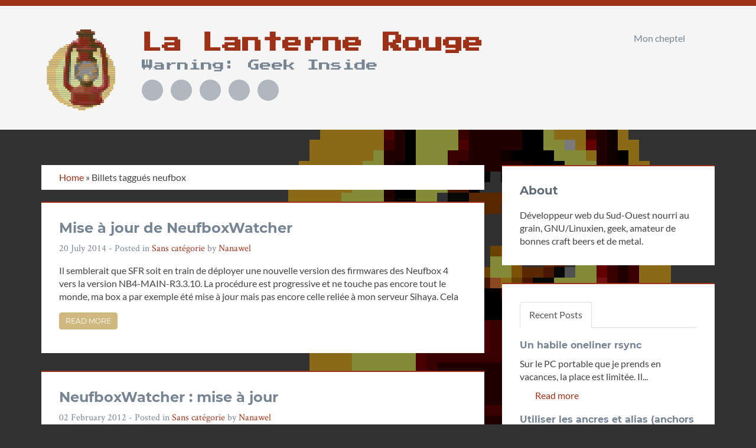

--- FILE ---
content_type: text/html; charset=utf-8
request_url: https://lanterne-rouge.info/tag/neufbox
body_size: 5664
content:
<!DOCTYPE html>
<!--[if IE 8]> <html lang="fr-FR" class="ie8"> <![endif]-->
<!--[if IE 9]> <html lang="fr-FR" class="ie9"> <![endif]-->
<!--[if !IE]><!--> <html lang="fr-FR"> <!--<![endif]-->
<head>
    <meta charset="utf-8" />
<meta http-equiv="X-UA-Compatible" content="IE=edge" />
<meta name="viewport" content="width=device-width, initial-scale=1" />
<meta name="generator" content="HTMLy v3.1.0" />
<link rel="icon" type="image/png" href="favicon.png" />
<link rel="sitemap" href="https://lanterne-rouge.info/sitemap.xml" />
<link rel="alternate" type="application/rss+xml" title="La Lanterne Rouge Feed" href="https://lanterne-rouge.info/feed/rss" />
    <title>neufbox - La Lanterne Rouge</title>
    <meta name="description" content="Tous les billets taggués neufbox par La Lanterne Rouge"/>
    <link rel="canonical" href="https://lanterne-rouge.info/tag/neufbox" />
    <!-- Custom Fonts (locally hosted) -->
    <link rel="stylesheet" href="/themes/blog.lanterne-rouge/css/fonts.lanterne-rouge.css">

    <!-- Global CSS -->
    <link rel="stylesheet" href="/themes/blog.lanterne-rouge/css/bootstrap.min.css">
    <!-- Plugins CSS -->
    <link rel="stylesheet" href="/themes/blog.lanterne-rouge/fontawesome/css/fontawesome.min.css">
    <link rel="stylesheet" href="/themes/blog.lanterne-rouge/fontawesome/css/brands.min.css">
    <link rel="stylesheet" href="/themes/blog.lanterne-rouge/fontawesome/css/solid.min.css">
    <!-- Theme CSS -->
    <link id="theme-style" rel="stylesheet" href="/themes/blog.lanterne-rouge/css/styles.css">

    <!-- Custom Theme CSS -->
    <link rel="stylesheet" href="/themes/blog.lanterne-rouge/css/styles.lanterne-rouge.css">
</head>
<body class="in-tag tag-neufbox" itemscope="itemscope" itemtype="http://schema.org/Blog">
<div class="hide">
    <meta content="La Lanterne Rouge" itemprop="name"/>
    <meta content="Développeur web du Sud-Ouest nourri au grain, GNU/Linuxien, geek, amateur de bonnes craft beers et de metal." itemprop="description"/>
</div>
    <!-- ******HEADER****** -->
    <header class="header">
        <div class="container">
            <div class="logo pull-left">
                <a href="https://lanterne-rouge.info/">
                    <img class="logo-image" src="/themes/blog.lanterne-rouge/images/logo.png"/>
                </a>
            </div>
            <div class="branding pull-left">
                                    <h1 class="name"><a href="https://lanterne-rouge.info/">La Lanterne Rouge</a></h1>
                                <p class="desc">Warning: Geek Inside</p>
                <ul class="social list-inline">
                    <li><a rel="me" title="Mastodon" href="https://mamot.fr/@nanawel"><i class="fa-brands fa-mastodon"></i></a></li>                    <li><a rel="me" title="Pixelfed" href="https://pixelfed.fr/nanawel"><i class="fa-brands fa-pixelfed"></i></a></li>                    <li><a rel="me" title="Peertube" href="https://peertube.lanterne-rouge.info"><i class="fa-solid fa-circle-play"></i></a></li>                                        <li><a rel="me" title="Twitter" href="https://twitter.com/nanawel"><i class="fa-brands fa-twitter"></i></a></li>                    <li><a title="RSS Feed" href="/feed/rss"><i class="fa fa-rss"></i></a></li>
                </ul>
            </div><!--//branding-->
            <nav id="main-nav" class="main-nav navbar-right" role="navigation" >
                <div class="navbar-header">
                    <button type="button" class="navbar-toggle collapsed" data-toggle="collapse" data-target="#navbar" aria-expanded="false" aria-controls="navbar">
                        <span class="sr-only">Toggle navigation</span>
                        <span class="icon-bar"></span>
                        <span class="icon-bar"></span>
                        <span class="icon-bar"></span>
                    </button>
                </div>
                <div id="navbar" class="menu navbar-collapse collapse pull-right">
                    <ul class="nav navbar-nav navbar-right">
                        <li class="dropdown">
                            <a href="#" class="dropdown-toggle" data-toggle="dropdown" role="button" aria-expanded="false"><i class="fa fa-search"></i></a>
                            <div class="dropdown-menu searchbox" role="menu">
                                <form id="search" class="navbar-form search" role="search">
                                    <div class="input-group">
                                    <input type="search" name="search" class="form-control" placeholder="Type to search">
                                    <span class="input-group-btn"><button type="submit" class="btn btn-default btn-submit"><i class="fa fa-angle-right"></i></button></span>
                                    </div>
                                </form>
                            </div>
                        </li><!-- /.searchbox -->
                    </ul>
                    <ul class="nav navbar-nav navbar-nav navbar-right"><li class="item nav-item "><a class="nav-link" href="/cheptel/">Mon cheptel</a></li></ul>                </div>
            </nav>
        </div><!--//container-->
    </header><!--//header-->
    <div class="container sections-wrapper">
        <div class="row">
            <div class="primary col-md-8 col-sm-12 col-xs-12">
            <div class="breadcrumb"><a href="https://lanterne-rouge.info/">Home</a> &#187; Billets taggués neufbox</div>
        <section class="post section post first" itemprop="blogPost" itemscope="itemscope" itemtype="http://schema.org/BlogPosting">
    <div class="section-inner">
        <div class="content">
            <div class="item">
                                                                                <div class="info text-left">
                                            <h2 class="title" itemprop="headline"><a href="https://lanterne-rouge.info/2014/07/mise-a-jour-de-neufboxwatcher">Mise à jour de NeufboxWatcher</a></h2>
                                        <p class="meta">
                        <span class="date" itemprop="datePublished">20 July 2014</span> - Posted in
                        <span itemprop="articleSection"><a href="https://lanterne-rouge.info/category/uncategorized">Sans catégorie</a></span> by
                        <span class="author" itemprop="author"><a href="https://lanterne-rouge.info/author/nanawel">Nanawel</a></span>
                        						                    </p>
                </div>
                <div class="desc text-left" itemprop="articleBody">
                    Il semblerait que SFR soit en train de déployer une nouvelle version des firmwares des Neufbox 4 vers la version NB4-MAIN-R3.3.10. La procédure est progressive et ne touche pas encore tout le monde, ma box a par exemple été mise à jour mais pas encore celle reliée à mon serveur Sihaya. Cela                </div><!--//desc-->
                <div style="position:relative;">
                                          <span class="more"><a class="btn btn-cta-secondary" href="https://lanterne-rouge.info/2014/07/mise-a-jour-de-neufboxwatcher">Read more</a></span>
                                       <!-- Hide "Share" links in lists
                    <span class="share pull-right">
                        <a target="_blank" class="first" rel="noreferrer noopener" href="https://www.facebook.com/sharer.php?u=https://lanterne-rouge.info/2014/07/mise-a-jour-de-neufboxwatcher&t=Mise à jour de NeufboxWatcher"><i class="fa-brands fa-facebook"></i></a>
                        <a target="_blank" rel="noreferrer noopener" href="https://twitter.com/share?url=https://lanterne-rouge.info/2014/07/mise-a-jour-de-neufboxwatcher&text=Mise à jour de NeufboxWatcher"><i class="fa-brands fa-twitter"></i></a>

                        <a href="#" rel="noreferrer noopener" target="mastodon" data-prompt="Please tell me your Mastodon instance" data-edittext="✏️" data-editlabel="Edit your Mastodon instance" class="mastodon-share"><i class="fa-brands fa-mastodon"></i></a>
                    </span>
                    -->
                <div style="clear:both;"></div>
                </div>
            </div><!--//item-->
        </div><!--//content-->
    </div><!--//section-inner-->
</section><!--//section-->
    <section class="post section post" itemprop="blogPost" itemscope="itemscope" itemtype="http://schema.org/BlogPosting">
    <div class="section-inner">
        <div class="content">
            <div class="item">
                                                                                <div class="info text-left">
                                            <h2 class="title" itemprop="headline"><a href="https://lanterne-rouge.info/2012/02/article-neufboxwatcher-mise-a-jour-98423306">NeufboxWatcher : mise à jour</a></h2>
                                        <p class="meta">
                        <span class="date" itemprop="datePublished">02 February 2012</span> - Posted in
                        <span itemprop="articleSection"><a href="https://lanterne-rouge.info/category/uncategorized">Sans catégorie</a></span> by
                        <span class="author" itemprop="author"><a href="https://lanterne-rouge.info/author/nanawel">Nanawel</a></span>
                        						                    </p>
                </div>
                <div class="desc text-left" itemprop="articleBody">
                    Suite du post d'il y a quelques jours sur NeufboxWatcher, quelques classes PHP permettant de de jouer avec l'interface d'administration de la box grâce à un terminal et par extension, des scripts que l'on peut automatiser. La version 0.1.1 apporte quelques nouvelles fonctionnalités et corrige                </div><!--//desc-->
                <div style="position:relative;">
                                          <span class="more"><a class="btn btn-cta-secondary" href="https://lanterne-rouge.info/2012/02/article-neufboxwatcher-mise-a-jour-98423306">Read more</a></span>
                                       <!-- Hide "Share" links in lists
                    <span class="share pull-right">
                        <a target="_blank" class="first" rel="noreferrer noopener" href="https://www.facebook.com/sharer.php?u=https://lanterne-rouge.info/2012/02/article-neufboxwatcher-mise-a-jour-98423306&t=NeufboxWatcher : mise à jour"><i class="fa-brands fa-facebook"></i></a>
                        <a target="_blank" rel="noreferrer noopener" href="https://twitter.com/share?url=https://lanterne-rouge.info/2012/02/article-neufboxwatcher-mise-a-jour-98423306&text=NeufboxWatcher : mise à jour"><i class="fa-brands fa-twitter"></i></a>

                        <a href="#" rel="noreferrer noopener" target="mastodon" data-prompt="Please tell me your Mastodon instance" data-edittext="✏️" data-editlabel="Edit your Mastodon instance" class="mastodon-share"><i class="fa-brands fa-mastodon"></i></a>
                    </span>
                    -->
                <div style="clear:both;"></div>
                </div>
            </div><!--//item-->
        </div><!--//content-->
    </div><!--//section-inner-->
</section><!--//section-->
    <section class="post section post last" itemprop="blogPost" itemscope="itemscope" itemtype="http://schema.org/BlogPosting">
    <div class="section-inner">
        <div class="content">
            <div class="item">
                                                                                <div class="info text-left">
                                            <h2 class="title" itemprop="headline"><a href="https://lanterne-rouge.info/2012/01/article-neufboxwatcher-controlez-votre-box-avec-php-96128378">NeufboxWatcher : contrôlez votre box avec PHP</a></h2>
                                        <p class="meta">
                        <span class="date" itemprop="datePublished">11 January 2012</span> - Posted in
                        <span itemprop="articleSection"><a href="https://lanterne-rouge.info/category/uncategorized">Sans catégorie</a></span> by
                        <span class="author" itemprop="author"><a href="https://lanterne-rouge.info/author/nanawel">Nanawel</a></span>
                        						                    </p>
                </div>
                <div class="desc text-left" itemprop="articleBody">
                    Tout d'abord comme c'est la coutume, je vous souhaite une bonne année 2012. Que tous vos voeux se réalisent, que la crise et l'HADOPI vous épargnent, et que le voisin qui vous fait profiter de la mélodie de son aspirateur tous les dimanches à 8h fasse un cancer des ongles (ou déménage, c'est                </div><!--//desc-->
                <div style="position:relative;">
                                          <span class="more"><a class="btn btn-cta-secondary" href="https://lanterne-rouge.info/2012/01/article-neufboxwatcher-controlez-votre-box-avec-php-96128378">Read more</a></span>
                                       <!-- Hide "Share" links in lists
                    <span class="share pull-right">
                        <a target="_blank" class="first" rel="noreferrer noopener" href="https://www.facebook.com/sharer.php?u=https://lanterne-rouge.info/2012/01/article-neufboxwatcher-controlez-votre-box-avec-php-96128378&t=NeufboxWatcher : contrôlez votre box avec PHP"><i class="fa-brands fa-facebook"></i></a>
                        <a target="_blank" rel="noreferrer noopener" href="https://twitter.com/share?url=https://lanterne-rouge.info/2012/01/article-neufboxwatcher-controlez-votre-box-avec-php-96128378&text=NeufboxWatcher : contrôlez votre box avec PHP"><i class="fa-brands fa-twitter"></i></a>

                        <a href="#" rel="noreferrer noopener" target="mastodon" data-prompt="Please tell me your Mastodon instance" data-edittext="✏️" data-editlabel="Edit your Mastodon instance" class="mastodon-share"><i class="fa-brands fa-mastodon"></i></a>
                    </span>
                    -->
                <div style="clear:both;"></div>
                </div>
            </div><!--//item-->
        </div><!--//content-->
    </div><!--//section-inner-->
</section><!--//section-->            </div><!--//primary-->
            <div class="secondary col-md-4 col-sm-12 col-xs-12">
                <aside class="aside section">
                    <div class="section-inner">
                        <h2 class="heading">About</h2>
                        <div class="content">
                         Développeur web du Sud-Ouest nourri au grain, GNU/Linuxien, geek, amateur de bonnes craft beers et de metal.                        </div><!--//content-->
                    </div><!--//section-inner-->
                </aside><!--//section-->
                <aside class="recent-posts aside section">
                    <div class="section-inner">
                        <!-- Tab nav -->
                        <ul class="nav nav-tabs" role="tablist">
                            <li role="presentation" class="active"><a href="#recent-posts" aria-controls="recent-posts" role="tab" data-toggle="tab">Recent Posts</a></li>
                                                    </ul>
                        <!-- Tab content -->
                        <div class="tab-content">
                            <div role="tabpanel" class="tab-pane active" id="recent-posts">
                                <h2 class="hide">Recent Posts</h2>
                                                                                                                                                                        <div class="item">
                                        <h3 class="title"><a href="https://lanterne-rouge.info/2025/09/un-habile-oneliner-rsync">Un habile oneliner rsync</a></h3>
                                        <div class="content">
                                        <p>Sur le PC portable que je prends en vacances, la place est limitée. Il...</p>
                                        <a class="more-link" href="https://lanterne-rouge.info/2025/09/un-habile-oneliner-rsync"><i class="fa fa-link"></i> Read more</a>
                                        </div><!--//content-->
                                    </div>
                                                                                                        <div class="item">
                                        <h3 class="title"><a href="https://lanterne-rouge.info/2025/02/utiliser-les-ancres-et-alias-anchors-and-aliases-dans-la-config-yaml-de-prometheus">Utiliser les ancres et alias (anchors &amp; aliases) dans...</a></h3>
                                        <div class="content">
                                        <p>J'utilise depuis plusieurs années maintentant Prometheus comme système...</p>
                                        <a class="more-link" href="https://lanterne-rouge.info/2025/02/utiliser-les-ancres-et-alias-anchors-and-aliases-dans-la-config-yaml-de-prometheus"><i class="fa fa-link"></i> Read more</a>
                                        </div><!--//content-->
                                    </div>
                                                                                                        <div class="item">
                                        <h3 class="title"><a href="https://lanterne-rouge.info/2025/01/migration-hedgedoc-vers-joplin-exporter-toutes-ses-notes-au-format-markdown">Migration Hedgedoc vers Joplin : exporter toutes ses notes...</a></h3>
                                        <div class="content">
                                        <p>Je m'étais mis il y a quelques temps à Hedgedoc pour gérer mes notes,...</p>
                                        <a class="more-link" href="https://lanterne-rouge.info/2025/01/migration-hedgedoc-vers-joplin-exporter-toutes-ses-notes-au-format-markdown"><i class="fa fa-link"></i> Read more</a>
                                        </div><!--//content-->
                                    </div>
                                                                                                        <div class="item">
                                        <h3 class="title"><a href="https://lanterne-rouge.info/2025/01/retro-reading-4-science-and-vie-ndeg752-mai-1980">Retro Reading #4 : Science &amp; Vie N°752 (Mai 1980)</a></h3>
                                        <div class="content">
                                        <p>Ça faisait longtemps (ah oui quand même) mais il fallait bien compléter...</p>
                                        <a class="more-link" href="https://lanterne-rouge.info/2025/01/retro-reading-4-science-and-vie-ndeg752-mai-1980"><i class="fa fa-link"></i> Read more</a>
                                        </div><!--//content-->
                                    </div>
                                                                                                        <div class="item">
                                        <h3 class="title"><a href="https://lanterne-rouge.info/2025/01/debugger-des-requetes-http-sur-une-stack-docker-compose">Débugger des requêtes HTTP sur une stack Docker Compose</a></h3>
                                        <div class="content">
                                        <p>Je me suis mis en tête de rationaliser un peu l'accès aux services que...</p>
                                        <a class="more-link" href="https://lanterne-rouge.info/2025/01/debugger-des-requetes-http-sur-une-stack-docker-compose"><i class="fa fa-link"></i> Read more</a>
                                        </div><!--//content-->
                                    </div>
                                                            </div>
                                                    </div>
                    </div><!--//section-inner-->
                </aside><!--//section-->
                                <aside class="archive aside section">
                    <div class="section-inner">
                        <h2 class="heading">Archive</h2>
                        <div class="content">
                            <ul class="archivegroup"><li class="expanded"><a href="javascript:void(0)" class="toggle" onclick="                        if (this.parentNode.className.indexOf('expanded') > -1){this.parentNode.className = 'collapsed';this.innerHTML = '&#9658;';} else {this.parentNode.className = 'expanded';this.innerHTML = '&#9660;';}">&#9660;</a> <a href="https://lanterne-rouge.info/archive/2025">2025</a> <span class="count">(5)</span><ul class="month"><li class="item"><a href="https://lanterne-rouge.info/archive/2025-09">September</a> <span class="count">(1)</span></li><li class="item"><a href="https://lanterne-rouge.info/archive/2025-02">February</a> <span class="count">(1)</span></li><li class="item"><a href="https://lanterne-rouge.info/archive/2025-01">January</a> <span class="count">(3)</span></li></ul></li></ul><ul class="archivegroup"><li class="collapsed"><a href="javascript:void(0)" class="toggle" onclick="                        if (this.parentNode.className.indexOf('expanded') > -1){this.parentNode.className = 'collapsed';this.innerHTML = '&#9658;';} else {this.parentNode.className = 'expanded';this.innerHTML = '&#9660;';}">&#9658;</a> <a href="https://lanterne-rouge.info/archive/2024">2024</a> <span class="count">(2)</span><ul class="month"><li class="item"><a href="https://lanterne-rouge.info/archive/2024-05">May</a> <span class="count">(2)</span></li></ul></li></ul><ul class="archivegroup"><li class="collapsed"><a href="javascript:void(0)" class="toggle" onclick="                        if (this.parentNode.className.indexOf('expanded') > -1){this.parentNode.className = 'collapsed';this.innerHTML = '&#9658;';} else {this.parentNode.className = 'expanded';this.innerHTML = '&#9660;';}">&#9658;</a> <a href="https://lanterne-rouge.info/archive/2023">2023</a> <span class="count">(1)</span><ul class="month"><li class="item"><a href="https://lanterne-rouge.info/archive/2023-03">March</a> <span class="count">(1)</span></li></ul></li></ul><ul class="archivegroup"><li class="collapsed"><a href="javascript:void(0)" class="toggle" onclick="                        if (this.parentNode.className.indexOf('expanded') > -1){this.parentNode.className = 'collapsed';this.innerHTML = '&#9658;';} else {this.parentNode.className = 'expanded';this.innerHTML = '&#9660;';}">&#9658;</a> <a href="https://lanterne-rouge.info/archive/2022">2022</a> <span class="count">(2)</span><ul class="month"><li class="item"><a href="https://lanterne-rouge.info/archive/2022-04">April</a> <span class="count">(1)</span></li><li class="item"><a href="https://lanterne-rouge.info/archive/2022-03">March</a> <span class="count">(1)</span></li></ul></li></ul><ul class="archivegroup"><li class="collapsed"><a href="javascript:void(0)" class="toggle" onclick="                        if (this.parentNode.className.indexOf('expanded') > -1){this.parentNode.className = 'collapsed';this.innerHTML = '&#9658;';} else {this.parentNode.className = 'expanded';this.innerHTML = '&#9660;';}">&#9658;</a> <a href="https://lanterne-rouge.info/archive/2021">2021</a> <span class="count">(5)</span><ul class="month"><li class="item"><a href="https://lanterne-rouge.info/archive/2021-10">October</a> <span class="count">(3)</span></li><li class="item"><a href="https://lanterne-rouge.info/archive/2021-09">September</a> <span class="count">(2)</span></li></ul></li></ul><ul class="archivegroup"><li class="collapsed"><a href="javascript:void(0)" class="toggle" onclick="                        if (this.parentNode.className.indexOf('expanded') > -1){this.parentNode.className = 'collapsed';this.innerHTML = '&#9658;';} else {this.parentNode.className = 'expanded';this.innerHTML = '&#9660;';}">&#9658;</a> <a href="https://lanterne-rouge.info/archive/2020">2020</a> <span class="count">(2)</span><ul class="month"><li class="item"><a href="https://lanterne-rouge.info/archive/2020-10">October</a> <span class="count">(1)</span></li><li class="item"><a href="https://lanterne-rouge.info/archive/2020-06">June</a> <span class="count">(1)</span></li></ul></li></ul><ul class="archivegroup"><li class="collapsed"><a href="javascript:void(0)" class="toggle" onclick="                        if (this.parentNode.className.indexOf('expanded') > -1){this.parentNode.className = 'collapsed';this.innerHTML = '&#9658;';} else {this.parentNode.className = 'expanded';this.innerHTML = '&#9660;';}">&#9658;</a> <a href="https://lanterne-rouge.info/archive/2019">2019</a> <span class="count">(3)</span><ul class="month"><li class="item"><a href="https://lanterne-rouge.info/archive/2019-02">February</a> <span class="count">(2)</span></li><li class="item"><a href="https://lanterne-rouge.info/archive/2019-01">January</a> <span class="count">(1)</span></li></ul></li></ul><ul class="archivegroup"><li class="collapsed"><a href="javascript:void(0)" class="toggle" onclick="                        if (this.parentNode.className.indexOf('expanded') > -1){this.parentNode.className = 'collapsed';this.innerHTML = '&#9658;';} else {this.parentNode.className = 'expanded';this.innerHTML = '&#9660;';}">&#9658;</a> <a href="https://lanterne-rouge.info/archive/2018">2018</a> <span class="count">(1)</span><ul class="month"><li class="item"><a href="https://lanterne-rouge.info/archive/2018-03">March</a> <span class="count">(1)</span></li></ul></li></ul><ul class="archivegroup"><li class="collapsed"><a href="javascript:void(0)" class="toggle" onclick="                        if (this.parentNode.className.indexOf('expanded') > -1){this.parentNode.className = 'collapsed';this.innerHTML = '&#9658;';} else {this.parentNode.className = 'expanded';this.innerHTML = '&#9660;';}">&#9658;</a> <a href="https://lanterne-rouge.info/archive/2017">2017</a> <span class="count">(1)</span><ul class="month"><li class="item"><a href="https://lanterne-rouge.info/archive/2017-10">October</a> <span class="count">(1)</span></li></ul></li></ul><ul class="archivegroup"><li class="collapsed"><a href="javascript:void(0)" class="toggle" onclick="                        if (this.parentNode.className.indexOf('expanded') > -1){this.parentNode.className = 'collapsed';this.innerHTML = '&#9658;';} else {this.parentNode.className = 'expanded';this.innerHTML = '&#9660;';}">&#9658;</a> <a href="https://lanterne-rouge.info/archive/2016">2016</a> <span class="count">(4)</span><ul class="month"><li class="item"><a href="https://lanterne-rouge.info/archive/2016-10">October</a> <span class="count">(1)</span></li><li class="item"><a href="https://lanterne-rouge.info/archive/2016-09">September</a> <span class="count">(1)</span></li><li class="item"><a href="https://lanterne-rouge.info/archive/2016-07">July</a> <span class="count">(1)</span></li><li class="item"><a href="https://lanterne-rouge.info/archive/2016-05">May</a> <span class="count">(1)</span></li></ul></li></ul><ul class="archivegroup"><li class="collapsed"><a href="javascript:void(0)" class="toggle" onclick="                        if (this.parentNode.className.indexOf('expanded') > -1){this.parentNode.className = 'collapsed';this.innerHTML = '&#9658;';} else {this.parentNode.className = 'expanded';this.innerHTML = '&#9660;';}">&#9658;</a> <a href="https://lanterne-rouge.info/archive/2015">2015</a> <span class="count">(14)</span><ul class="month"><li class="item"><a href="https://lanterne-rouge.info/archive/2015-12">December</a> <span class="count">(1)</span></li><li class="item"><a href="https://lanterne-rouge.info/archive/2015-11">November</a> <span class="count">(2)</span></li><li class="item"><a href="https://lanterne-rouge.info/archive/2015-08">August</a> <span class="count">(3)</span></li><li class="item"><a href="https://lanterne-rouge.info/archive/2015-07">July</a> <span class="count">(1)</span></li><li class="item"><a href="https://lanterne-rouge.info/archive/2015-06">June</a> <span class="count">(3)</span></li><li class="item"><a href="https://lanterne-rouge.info/archive/2015-05">May</a> <span class="count">(2)</span></li><li class="item"><a href="https://lanterne-rouge.info/archive/2015-02">February</a> <span class="count">(1)</span></li><li class="item"><a href="https://lanterne-rouge.info/archive/2015-01">January</a> <span class="count">(1)</span></li></ul></li></ul><ul class="archivegroup"><li class="collapsed"><a href="javascript:void(0)" class="toggle" onclick="                        if (this.parentNode.className.indexOf('expanded') > -1){this.parentNode.className = 'collapsed';this.innerHTML = '&#9658;';} else {this.parentNode.className = 'expanded';this.innerHTML = '&#9660;';}">&#9658;</a> <a href="https://lanterne-rouge.info/archive/2014">2014</a> <span class="count">(15)</span><ul class="month"><li class="item"><a href="https://lanterne-rouge.info/archive/2014-09">September</a> <span class="count">(1)</span></li><li class="item"><a href="https://lanterne-rouge.info/archive/2014-08">August</a> <span class="count">(5)</span></li><li class="item"><a href="https://lanterne-rouge.info/archive/2014-07">July</a> <span class="count">(1)</span></li><li class="item"><a href="https://lanterne-rouge.info/archive/2014-06">June</a> <span class="count">(3)</span></li><li class="item"><a href="https://lanterne-rouge.info/archive/2014-05">May</a> <span class="count">(2)</span></li><li class="item"><a href="https://lanterne-rouge.info/archive/2014-01">January</a> <span class="count">(3)</span></li></ul></li></ul><ul class="archivegroup"><li class="collapsed"><a href="javascript:void(0)" class="toggle" onclick="                        if (this.parentNode.className.indexOf('expanded') > -1){this.parentNode.className = 'collapsed';this.innerHTML = '&#9658;';} else {this.parentNode.className = 'expanded';this.innerHTML = '&#9660;';}">&#9658;</a> <a href="https://lanterne-rouge.info/archive/2013">2013</a> <span class="count">(20)</span><ul class="month"><li class="item"><a href="https://lanterne-rouge.info/archive/2013-12">December</a> <span class="count">(1)</span></li><li class="item"><a href="https://lanterne-rouge.info/archive/2013-11">November</a> <span class="count">(3)</span></li><li class="item"><a href="https://lanterne-rouge.info/archive/2013-08">August</a> <span class="count">(2)</span></li><li class="item"><a href="https://lanterne-rouge.info/archive/2013-07">July</a> <span class="count">(5)</span></li><li class="item"><a href="https://lanterne-rouge.info/archive/2013-06">June</a> <span class="count">(3)</span></li><li class="item"><a href="https://lanterne-rouge.info/archive/2013-05">May</a> <span class="count">(2)</span></li><li class="item"><a href="https://lanterne-rouge.info/archive/2013-04">April</a> <span class="count">(3)</span></li><li class="item"><a href="https://lanterne-rouge.info/archive/2013-01">January</a> <span class="count">(1)</span></li></ul></li></ul><ul class="archivegroup"><li class="collapsed"><a href="javascript:void(0)" class="toggle" onclick="                        if (this.parentNode.className.indexOf('expanded') > -1){this.parentNode.className = 'collapsed';this.innerHTML = '&#9658;';} else {this.parentNode.className = 'expanded';this.innerHTML = '&#9660;';}">&#9658;</a> <a href="https://lanterne-rouge.info/archive/2012">2012</a> <span class="count">(18)</span><ul class="month"><li class="item"><a href="https://lanterne-rouge.info/archive/2012-12">December</a> <span class="count">(3)</span></li><li class="item"><a href="https://lanterne-rouge.info/archive/2012-11">November</a> <span class="count">(2)</span></li><li class="item"><a href="https://lanterne-rouge.info/archive/2012-10">October</a> <span class="count">(2)</span></li><li class="item"><a href="https://lanterne-rouge.info/archive/2012-08">August</a> <span class="count">(2)</span></li><li class="item"><a href="https://lanterne-rouge.info/archive/2012-07">July</a> <span class="count">(2)</span></li><li class="item"><a href="https://lanterne-rouge.info/archive/2012-04">April</a> <span class="count">(2)</span></li><li class="item"><a href="https://lanterne-rouge.info/archive/2012-02">February</a> <span class="count">(4)</span></li><li class="item"><a href="https://lanterne-rouge.info/archive/2012-01">January</a> <span class="count">(1)</span></li></ul></li></ul><ul class="archivegroup"><li class="collapsed"><a href="javascript:void(0)" class="toggle" onclick="                        if (this.parentNode.className.indexOf('expanded') > -1){this.parentNode.className = 'collapsed';this.innerHTML = '&#9658;';} else {this.parentNode.className = 'expanded';this.innerHTML = '&#9660;';}">&#9658;</a> <a href="https://lanterne-rouge.info/archive/2011">2011</a> <span class="count">(55)</span><ul class="month"><li class="item"><a href="https://lanterne-rouge.info/archive/2011-12">December</a> <span class="count">(3)</span></li><li class="item"><a href="https://lanterne-rouge.info/archive/2011-11">November</a> <span class="count">(4)</span></li><li class="item"><a href="https://lanterne-rouge.info/archive/2011-10">October</a> <span class="count">(6)</span></li><li class="item"><a href="https://lanterne-rouge.info/archive/2011-09">September</a> <span class="count">(1)</span></li><li class="item"><a href="https://lanterne-rouge.info/archive/2011-08">August</a> <span class="count">(2)</span></li><li class="item"><a href="https://lanterne-rouge.info/archive/2011-07">July</a> <span class="count">(4)</span></li><li class="item"><a href="https://lanterne-rouge.info/archive/2011-06">June</a> <span class="count">(3)</span></li><li class="item"><a href="https://lanterne-rouge.info/archive/2011-05">May</a> <span class="count">(3)</span></li><li class="item"><a href="https://lanterne-rouge.info/archive/2011-04">April</a> <span class="count">(6)</span></li><li class="item"><a href="https://lanterne-rouge.info/archive/2011-03">March</a> <span class="count">(10)</span></li><li class="item"><a href="https://lanterne-rouge.info/archive/2011-02">February</a> <span class="count">(6)</span></li><li class="item"><a href="https://lanterne-rouge.info/archive/2011-01">January</a> <span class="count">(7)</span></li></ul></li></ul>                        </div><!--//content-->
                    </div><!--//section-inner-->
                </aside><!--//section-->
                <aside class="category-list aside section">
                    <div class="section-inner">
                        <h2 class="heading">Catégorie</h2>
                        <div class="content">
                            <ul><li><a href="https://lanterne-rouge.info/category/uncategorized">Sans catégorie</a> <span>(148)</span></li></ul>                        </div><!--//content-->
                    </div><!--//section-inner-->
                </aside><!--//section-->
                <aside class="category-list aside section">
                    <div class="section-inner">
                        <h2 class="heading">Tags</h2>
                        <div class="content">
                        <div class="tagcloud">
                         <a class="tag-cloud-link" href="https://lanterne-rouge.info/tag/486dx2" style="font-size:9.2444444444444pt;">486dx2</a>  <a class="tag-cloud-link" href="https://lanterne-rouge.info/tag/album" style="font-size:8.9333333333333pt;">album</a>  <a class="tag-cloud-link" href="https://lanterne-rouge.info/tag/bash" style="font-size:9.2444444444444pt;">bash</a>  <a class="tag-cloud-link" href="https://lanterne-rouge.info/tag/cpu" style="font-size:9.5555555555556pt;">cpu</a>  <a class="tag-cloud-link" href="https://lanterne-rouge.info/tag/debian" style="font-size:8.9333333333333pt;">debian</a>  <a class="tag-cloud-link" href="https://lanterne-rouge.info/tag/dev" style="font-size:11.422222222222pt;">dev</a>  <a class="tag-cloud-link" href="https://lanterne-rouge.info/tag/docker" style="font-size:9.2444444444444pt;">docker</a>  <a class="tag-cloud-link" href="https://lanterne-rouge.info/tag/github" style="font-size:9.5555555555556pt;">github</a>  <a class="tag-cloud-link" href="https://lanterne-rouge.info/tag/hardware" style="font-size:11.111111111111pt;">hardware</a>  <a class="tag-cloud-link" href="https://lanterne-rouge.info/tag/histoire" style="font-size:9.2444444444444pt;">histoire</a>  <a class="tag-cloud-link" href="https://lanterne-rouge.info/tag/humour" style="font-size:12.355555555556pt;">humour</a>  <a class="tag-cloud-link" href="https://lanterne-rouge.info/tag/informatique" style="font-size:9.5555555555556pt;">informatique</a>  <a class="tag-cloud-link" href="https://lanterne-rouge.info/tag/intel" style="font-size:9.8666666666667pt;">intel</a>  <a class="tag-cloud-link" href="https://lanterne-rouge.info/tag/java" style="font-size:9.5555555555556pt;">java</a>  <a class="tag-cloud-link" href="https://lanterne-rouge.info/tag/jazz" style="font-size:8.9333333333333pt;">jazz</a>  <a class="tag-cloud-link" href="https://lanterne-rouge.info/tag/jeux vidéo" style="font-size:9.2444444444444pt;">jeux vidéo</a>  <a class="tag-cloud-link" href="https://lanterne-rouge.info/tag/linux" style="font-size:22pt;">linux</a>  <a class="tag-cloud-link" href="https://lanterne-rouge.info/tag/machinae-supremacy" style="font-size:9.5555555555556pt;">machinae supremacy</a>  <a class="tag-cloud-link" href="https://lanterne-rouge.info/tag/magazine" style="font-size:9.5555555555556pt;">magazine</a>  <a class="tag-cloud-link" href="https://lanterne-rouge.info/tag/metal" style="font-size:12.977777777778pt;">metal</a>  <a class="tag-cloud-link" href="https://lanterne-rouge.info/tag/monitoring" style="font-size:9.5555555555556pt;">monitoring</a>  <a class="tag-cloud-link" href="https://lanterne-rouge.info/tag/mpd" style="font-size:9.5555555555556pt;">mpd</a>  <a class="tag-cloud-link" href="https://lanterne-rouge.info/tag/musique" style="font-size:18.577777777778pt;">musique</a>  <a class="tag-cloud-link" href="https://lanterne-rouge.info/tag/must-have" style="font-size:8.9333333333333pt;">must-have</a>  <a class="tag-cloud-link" href="https://lanterne-rouge.info/tag/ordinateur" style="font-size:11.111111111111pt;">ordinateur</a>  <a class="tag-cloud-link" href="https://lanterne-rouge.info/tag/php" style="font-size:11.733333333333pt;">php</a>  <a class="tag-cloud-link" href="https://lanterne-rouge.info/tag/reseau" style="font-size:9.5555555555556pt;">réseau</a>  <a class="tag-cloud-link" href="https://lanterne-rouge.info/tag/retro" style="font-size:9.2444444444444pt;">retro</a>  <a class="tag-cloud-link" href="https://lanterne-rouge.info/tag/retrocomputing" style="font-size:10.8pt;">retrocomputing</a>  <a class="tag-cloud-link" href="https://lanterne-rouge.info/tag/réseau" style="font-size:10.177777777778pt;">réseau</a>  <a class="tag-cloud-link" href="https://lanterne-rouge.info/tag/script" style="font-size:9.2444444444444pt;">script</a>  <a class="tag-cloud-link" href="https://lanterne-rouge.info/tag/serveur" style="font-size:9.8666666666667pt;">serveur</a>  <a class="tag-cloud-link" href="https://lanterne-rouge.info/tag/sid-metal" style="font-size:10.488888888889pt;">sid-metal</a>  <a class="tag-cloud-link" href="https://lanterne-rouge.info/tag/streaming" style="font-size:9.8666666666667pt;">streaming</a>  <a class="tag-cloud-link" href="https://lanterne-rouge.info/tag/upgrade" style="font-size:9.5555555555556pt;">upgrade</a>  <a class="tag-cloud-link" href="https://lanterne-rouge.info/tag/usul" style="font-size:9.5555555555556pt;">usul</a>  <a class="tag-cloud-link" href="https://lanterne-rouge.info/tag/video-20211024181432" style="font-size:9.5555555555556pt;">vidéo</a>  <a class="tag-cloud-link" href="https://lanterne-rouge.info/tag/vidéo" style="font-size:13.288888888889pt;">vidéo</a>  <a class="tag-cloud-link" href="https://lanterne-rouge.info/tag/web" style="font-size:12.977777777778pt;">web</a>  <a class="tag-cloud-link" href="https://lanterne-rouge.info/tag/électro" style="font-size:9.2444444444444pt;">électro</a>                         </div>
                        </div><!--//content-->
                    </div><!--//section-inner-->
                </aside><!--//section-->
            </div><!--//secondary-->
        </div><!--//row-->
    </div><!--//masonry-->
    <!-- ******FOOTER****** -->
    <footer class="footer">
        <div class="container text-center">
            <a rel="license" href="http://creativecommons.org/licenses/by-nc-sa/4.0/">
                <img alt="Licence Creative Commons" style="border-width:0" src="/themes/blog.lanterne-rouge/images/by-nc-sa.png" />
            </a><br />
            Le contenu de ce blog est mis à disposition selon les termes de la <a rel="license" href="http://creativecommons.org/licenses/by-nc-sa/4.0/">Licence Creative Commons Attribution - Pas d’Utilisation Commerciale - Partage dans les Mêmes Conditions 4.0 International</a>.
        </div>
        <div class="container text-center">
            <span class="copyright">🄯 Anaël Ollier</span> <span class="credit">Powered by <a href="http://www.htmly.com" target="_blank" rel="nofollow">HTMLy</a></span> | <span>Design by <a href="https://3rdwavemedia.com/" target="_blank" rel="nofollow">3rd Wave Media</a></span>
        </div><!--//container-->
    </footer><!--//footer-->
    <!-- Javascript -->
    <script type="text/javascript" src="/themes/blog.lanterne-rouge/js/jquery-latest.min.js"></script>
    <script type="text/javascript" src="/themes/blog.lanterne-rouge/js/bootstrap.min.js"></script>
    <script type="text/javascript" src="/themes/blog.lanterne-rouge/js/mastodon-share/mastodon-share.js"></script>

    
</body>
</html>

--- FILE ---
content_type: text/css
request_url: https://lanterne-rouge.info/themes/blog.lanterne-rouge/css/fonts.lanterne-rouge.css
body_size: 534
content:
/* crimson-text-regular - latin */
@font-face {
    font-family: 'Crimson Text';
    font-style: normal;
    font-weight: 400;
    src: url('../fonts/crimson-text-v11-latin-regular.eot'); /* IE9 Compat Modes */
    src: local(''),
    url('../fonts/crimson-text-v11-latin-regular.eot?#iefix') format('embedded-opentype'), /* IE6-IE8 */
    url('../fonts/crimson-text-v11-latin-regular.woff2') format('woff2'), /* Super Modern Browsers */
    url('../fonts/crimson-text-v11-latin-regular.woff') format('woff'), /* Modern Browsers */
    url('../fonts/crimson-text-v11-latin-regular.ttf') format('truetype'), /* Safari, Android, iOS */
    url('../fonts/crimson-text-v11-latin-regular.svg#CrimsonText') format('svg'); /* Legacy iOS */
}
/* crimson-text-italic - latin */
@font-face {
    font-family: 'Crimson Text';
    font-style: italic;
    font-weight: 400;
    src: url('../fonts/crimson-text-v11-latin-italic.eot'); /* IE9 Compat Modes */
    src: local(''),
    url('../fonts/crimson-text-v11-latin-italic.eot?#iefix') format('embedded-opentype'), /* IE6-IE8 */
    url('../fonts/crimson-text-v11-latin-italic.woff2') format('woff2'), /* Super Modern Browsers */
    url('../fonts/crimson-text-v11-latin-italic.woff') format('woff'), /* Modern Browsers */
    url('../fonts/crimson-text-v11-latin-italic.ttf') format('truetype'), /* Safari, Android, iOS */
    url('../fonts/crimson-text-v11-latin-italic.svg#CrimsonText') format('svg'); /* Legacy iOS */
}

/* lato-300 - latin */
@font-face {
    font-family: 'Lato';
    font-style: normal;
    font-weight: 300;
    src: url('../fonts/lato-v20-latin-300.eot'); /* IE9 Compat Modes */
    src: local(''),
    url('../fonts/lato-v20-latin-300.eot?#iefix') format('embedded-opentype'), /* IE6-IE8 */
    url('../fonts/lato-v20-latin-300.woff2') format('woff2'), /* Super Modern Browsers */
    url('../fonts/lato-v20-latin-300.woff') format('woff'), /* Modern Browsers */
    url('../fonts/lato-v20-latin-300.ttf') format('truetype'), /* Safari, Android, iOS */
    url('../fonts/lato-v20-latin-300.svg#Lato') format('svg'); /* Legacy iOS */
}
/* lato-300italic - latin */
@font-face {
    font-family: 'Lato';
    font-style: italic;
    font-weight: 300;
    src: url('../fonts/lato-v20-latin-300italic.eot'); /* IE9 Compat Modes */
    src: local(''),
    url('../fonts/lato-v20-latin-300italic.eot?#iefix') format('embedded-opentype'), /* IE6-IE8 */
    url('../fonts/lato-v20-latin-300italic.woff2') format('woff2'), /* Super Modern Browsers */
    url('../fonts/lato-v20-latin-300italic.woff') format('woff'), /* Modern Browsers */
    url('../fonts/lato-v20-latin-300italic.ttf') format('truetype'), /* Safari, Android, iOS */
    url('../fonts/lato-v20-latin-300italic.svg#Lato') format('svg'); /* Legacy iOS */
}
/* lato-regular - latin */
@font-face {
    font-family: 'Lato';
    font-style: normal;
    font-weight: 400;
    src: url('../fonts/lato-v20-latin-regular.eot'); /* IE9 Compat Modes */
    src: local(''),
    url('../fonts/lato-v20-latin-regular.eot?#iefix') format('embedded-opentype'), /* IE6-IE8 */
    url('../fonts/lato-v20-latin-regular.woff2') format('woff2'), /* Super Modern Browsers */
    url('../fonts/lato-v20-latin-regular.woff') format('woff'), /* Modern Browsers */
    url('../fonts/lato-v20-latin-regular.ttf') format('truetype'), /* Safari, Android, iOS */
    url('../fonts/lato-v20-latin-regular.svg#Lato') format('svg'); /* Legacy iOS */
}
/* lato-italic - latin */
@font-face {
    font-family: 'Lato';
    font-style: italic;
    font-weight: 400;
    src: url('../fonts/lato-v20-latin-italic.eot'); /* IE9 Compat Modes */
    src: local(''),
    url('../fonts/lato-v20-latin-italic.eot?#iefix') format('embedded-opentype'), /* IE6-IE8 */
    url('../fonts/lato-v20-latin-italic.woff2') format('woff2'), /* Super Modern Browsers */
    url('../fonts/lato-v20-latin-italic.woff') format('woff'), /* Modern Browsers */
    url('../fonts/lato-v20-latin-italic.ttf') format('truetype'), /* Safari, Android, iOS */
    url('../fonts/lato-v20-latin-italic.svg#Lato') format('svg'); /* Legacy iOS */
}

/* montserrat-regular - latin */
@font-face {
    font-family: 'Montserrat';
    font-style: normal;
    font-weight: 400;
    src: url('../fonts/montserrat-v18-latin-regular.eot'); /* IE9 Compat Modes */
    src: local(''),
    url('../fonts/montserrat-v18-latin-regular.eot?#iefix') format('embedded-opentype'), /* IE6-IE8 */
    url('../fonts/montserrat-v18-latin-regular.woff2') format('woff2'), /* Super Modern Browsers */
    url('../fonts/montserrat-v18-latin-regular.woff') format('woff'), /* Modern Browsers */
    url('../fonts/montserrat-v18-latin-regular.ttf') format('truetype'), /* Safari, Android, iOS */
    url('../fonts/montserrat-v18-latin-regular.svg#Montserrat') format('svg'); /* Legacy iOS */
}
/* montserrat-700 - latin */
@font-face {
    font-family: 'Montserrat';
    font-style: normal;
    font-weight: 700;
    src: url('../fonts/montserrat-v18-latin-700.eot'); /* IE9 Compat Modes */
    src: local(''),
    url('../fonts/montserrat-v18-latin-700.eot?#iefix') format('embedded-opentype'), /* IE6-IE8 */
    url('../fonts/montserrat-v18-latin-700.woff2') format('woff2'), /* Super Modern Browsers */
    url('../fonts/montserrat-v18-latin-700.woff') format('woff'), /* Modern Browsers */
    url('../fonts/montserrat-v18-latin-700.ttf') format('truetype'), /* Safari, Android, iOS */
    url('../fonts/montserrat-v18-latin-700.svg#Montserrat') format('svg'); /* Legacy iOS */
}

/* press-start-2p-regular - latin */
@font-face {
    font-family: 'Press Start 2P';
    font-style: normal;
    font-weight: 400;
    src: url('../fonts/press-start-2p-v9-latin-regular.eot'); /* IE9 Compat Modes */
    src: local(''),
    url('../fonts/press-start-2p-v9-latin-regular.eot?#iefix') format('embedded-opentype'), /* IE6-IE8 */
    url('../fonts/press-start-2p-v9-latin-regular.woff2') format('woff2'), /* Super Modern Browsers */
    url('../fonts/press-start-2p-v9-latin-regular.woff') format('woff'), /* Modern Browsers */
    url('../fonts/press-start-2p-v9-latin-regular.ttf') format('truetype'), /* Safari, Android, iOS */
    url('../fonts/press-start-2p-v9-latin-regular.svg#PressStart2P') format('svg'); /* Legacy iOS */
}


--- FILE ---
content_type: text/css
request_url: https://lanterne-rouge.info/themes/blog.lanterne-rouge/css/styles.css
body_size: 2700
content:
/*
 * Original Template Name: Developer
 * Original Author: Xiaoying Riley
 * Twitter: @3rdwave_themes
 * Website: http://themes.3rdwavemedia.com/
 * Modified by: HTMLy Team
*/
/* ======= Base ======= */
body {
  font-family: 'Lato', arial, sans-serif;
  color: #434343;
  background: #dae3e7;
  font-size: 16px;
  -webkit-font-smoothing: antialiased;
  -moz-osx-font-smoothing: grayscale;
}
h1,
h2,
h3,
h4,
h5,
h6 {
  font-family: 'Montserrat', sans-serif;
  font-weight: 700;
  color: #5f6b77;
}
.h1, h1 {
  font-size: 24px;
}
.h2, h2 {
  font-size: 20px;
}
.h3, h3 {
  font-size: 18px;
}
.h4, h4 {
  font-size: 16px;
}
.h5, h5 {
  font-size: 14px;
}
.h6, h6 {
  font-size: 12px;
}
p {
  margin:1em 0;
}
.aside p, .related p {
  margin: 0 0 10px 0;
}
blockquote {
  margin:1em 0;
  font-size:20px;
  font-family: "Crimson Text",sans-serif;
}
blockquote  p{
  margin: 0;
}
img {
  display: block;
  height: auto;
  max-width: 100%;
}
img:hover {
  opacity:0.8;
}
a {
  color: #337ab7;
  -webkit-transition: all 0.4s ease-in-out;
  -moz-transition: all 0.4s ease-in-out;
  -ms-transition: all 0.4s ease-in-out;
  -o-transition: all 0.4s ease-in-out;
}
a:hover {
  text-decoration: underline;
}
a:focus {
  text-decoration: none;
}
.btn,
a.btn {
  -webkit-transition: all 0.4s ease-in-out;
  -moz-transition: all 0.4s ease-in-out;
  -ms-transition: all 0.4s ease-in-out;
  -o-transition: all 0.4s ease-in-out;
  font-family: 'Montserrat', arial, sans-serif;
  padding: 5px 10px;
  font-size:12px;
}
.btn .fa,
a.btn .fa {
  margin-right: 5px;
}
.btn:focus,
a.btn:focus {
  color: #fff;
}
a.btn-cta-primary,
.btn-cta-primary {
  background: #54ba4e;
  border: 1px solid #54ba4e;
  color: #fff;
  text-transform: uppercase;
  font-size:12px;
}
a.btn-cta-primary:hover,
.btn-cta-primary:hover {
  background: #49ac43;
  border: 1px solid #49ac43;
  color: #fff;
}
a.btn-cta-secondary,
.btn-cta-secondary {
  background: #479fc8;
  border: 1px solid #479fc8;
  color: #fff;
  text-transform: uppercase;
  font-size:12px;
}
a.btn-cta-secondary:hover,
.btn-cta-secondary:hover {
  background: #3893bd;
  border: 1px solid #3893bd;
  color: #fff;
}
.text-highlight {
  color: #32383e;
}
.label-theme {
  background: #3893bd;
  font-size: 12px;
}
a.dotted-link {
  border-bottom: 1px dotted #778492;
  color: #778492;
}
a.dotted-link:hover {
  text-decoration: none;
  color: #49515a;
}
pre {
  margin:1em 0;
}

.tags {
  margin-right:5px;
}

.tags a  {
  background-color: #f9f2f4;
  border-radius: 4px;
  color: #c7254e;
  padding: 2px 4px;
}

/*-------------------------
        Table
--------------------------*/
table {
  border: none;
  width: 100%;
  color: #333333;
  border: 1px solid #ddd;
  margin: 1em 0;
  white-space: pre-wrap;
  word-wrap: break-word;
}
th, td {
  padding: 5px 10px;
  border: none;
}
th {
  border-bottom: 1px solid #ddd;
  border-right: 1px solid #ddd;
  font-size: 16px;
}
td {
  border: 1px solid #ddd;
  border-top: none;
  border-left: none;
}
/*
iframe {

    .header {
        padding: 0;
    }
}

.iframe-wrapper {
    overflow: auto;
    -webkit-overflow-scrolling:touch;
}
*/
/* ======= Header ======= */
.header {
  padding: 30px 0;
  background: #f5f5f5;
  border-top: 10px solid #778492;
}
.header .btn {
  margin-top: 60px;
  font-weight: bold;
}
.header .logo {
  width:150px;
  height:150px;
  overflow:hidden;
  margin-right:20px;
  border-radius: 75px;
}
.header .logo-image {
  width:150px;
  height:150px;
}
.header .branding .name {
  color: #49515a;
  font-size: 34px;
  margin-bottom: 5px;
  margin-top: 15px;
}
.header .branding .name a {
  color: #49515a;
}
.header .branding .desc {
  color: #778492;
  font-family: "Lato", arial, sans-serif;
  font-weight: 400;
  font-size: 20px;
  margin-top: 0;
  margin-bottom: 10px;
}
.header .branding .social a {
  background: #b0b7bf;
  width: 36px;
  height: 36px;
  display: inline-block;
  -webkit-border-radius: 50%;
  -moz-border-radius: 50%;
  -ms-border-radius: 50%;
  -o-border-radius: 50%;
  border-radius: 50%;
  -moz-background-clip: padding;
  -webkit-background-clip: padding-box;
  background-clip: padding-box;
  color: #fff;
  text-align: center;
}
.header .branding .social a:hover {
  background: #778492;
}
.header .branding .social a .fa {
  font-size: 20px;
  padding-top: 8px;
}
.header .branding .social a .fa-brands {
  font-size: 20px;
  padding-top: 8px;
}
.header .menu .nav a {
  color: #778492;
}
.header .menu .nav li.active {
  background-color:#eee;
}

/*--------------------
 Menu and search
--------------------*/
.header .navbar-collapse {
  box-shadow: none;
}
.header .main-nav .navbar-toggle {
  margin-right: 0;
  margin-top: 8px;
  padding: 0;
}
.header .main-nav button {
  background: rgba(0, 0, 0, 0) none repeat scroll 0 0 padding-box;
  border-radius: 0;
  color: #fff;
}
.header .main-nav button:focus {
  outline: 0 none;
}
.header .main-nav button:hover {
  background: rgba(0, 0, 0, 0) none repeat scroll 0 0;
}
.header .main-nav button .icon-bar {
  background-color: #6f7581;
  height: 3px;
}
.dropdown-menu > .active > a, .dropdown-menu > .active > a:focus, .dropdown-menu > .active > a:hover {
  background-color: #eee;
  color: #434343;
  outline: 0 none;
  text-decoration: none;
}
.dropdown-menu.searchbox {
  position: absolute;
  right: 0;
  text-align: center;
  margin: auto;
}
.navbar-form {
  padding: 5px 25px;
  border: none;
  width: 250px;
}
.navbar-form.search .form-control {
  height: 35px;
  background: #fff;
  color: #666666;
  font-size: 11px;
}
.navbar-form.search .btn-submit {
  width: 35px;
  height: 35px;
  border: none;
  background: #A8BEE3;
  border-radius:0 4px 4px 0;
}
.navbar-form.search .btn-submit:hover {
  background: #658BCD;
}
.navbar-form.search .btn {
  font-weight: bold;
  margin-top: 0px;
}
.search-wrapper {
  padding-right:15px;
  padding-left:15px;
}

/* ======= Sections======= */
.sections-wrapper {
  padding-top: 60px;
  padding-bottom: 30px;
}
.section {
  margin-bottom: 30px;
}
.comment-wrapper.section {
  margin-bottom: 30px;
}
.section .section-inner {
  background: #fff;
  padding: 30px;
}
.section .heading {
  margin-top: 0;
  margin-bottom: 20px;
  color: #5f6b77;
  font-size: 20px;
}
.section .content .more-link .fa {
  margin-right: 5px;
  font-size: 14px;
}
.breadcrumb {
  background-color: #fff;
  border-radius: 0px;
  list-style: outside none none;
  margin-bottom: 20px;
  padding: 10px 30px;
  font-family: "Crimson Text",sans-serif;
}

/* About Section */
/* Latest Section */
.post .item {
  margin-bottom: 10px;
}
.post .item .title .label {
  margin-left: 5px;
  font-size: 12px;
}
.post .item .title a {
  color: #778492;
}
.post .item .title a:hover {
  color: #5f6b77;
}
.post .item .project-image:hover {
  -webkit-opacity: 0.8;
  -moz-opacity: 0.8;
  opacity: 0.8;
}
.post .item .title {
  margin-bottom: 10px;
  font-size: 24px;
  margin-top: 0;
}
.post .item .meta{
  color: #778492;
  font-family: "Crimson Text",sans-serif;
  font-size: 16px;
  font-weight: 400;
  margin:0;
}
.post .item img {
  margin: 1em 0px;
}
.post .featured-image img {
  margin-top:0;
}
.post .item .info, .post .item .desc {
  margin-bottom: 1em;
}
.inpost .post .item .desc {
  margin:0;
}
.post .featured {
  margin-bottom: 1em;
}
.post .featured-image {
  position: relative;
}
.item .quote .fa-quote-left {
  color: #337ab7;
  margin-right: 15px;
}
.item .quote .fa-quote-right {
  color: #337ab7;
  margin-left: 15px;
}
.featured-quote blockquote {
  font-size: 26px;
  margin:0;
  border:none;
}
.featured-link {
  font-size:26px;
  font-family: "Crimson Text",sans-serif;
}
.featured-link .fa {
  margin-right:5px;
}
.tab {
  margin-bottom: 20px;
}
.pager {
  margin-top:0px;
  margin-bottom: 30px;
}
.in-profile .pager {
  margin-bottom:0px;
}

/* share section */
.share{
  padding-top:0;
}
.in-post .share {
  padding-top:0;
}
.share a{
  color: #479fc8;
  padding:4px;
  vertical-align: middle;
  display:inline-block;
  line-height: 1.42857;
  margin-bottom: 0
}

/* recent-posts Section */
.recent-posts .item {
  margin-bottom: 20px;
}
.recent-posts .item .title {
  font-size: 16px;
  line-height: 1.3;
}
.recent-posts .item .title a {
  color: #778492;
}
.recent-posts .item .title a:hover {
  color: #5f6b77;
}
.recent-posts .item:last-child {
  margin-bottom: 0;
}

/* archive Section */
ul.archivegroup {
  margin: 0;
  padding: 0;
}
.archivegroup .expanded ul {
  display: block;
}
.archivegroup .collapsed ul {
  display: none;
}
.archivegroup li.expanded, .archivegroup li.collapsed {
  list-style: outside none none;
}
ul.month {
  list-style:none;
  padding:0;
  margin: 0.25em 0 0.25em 1.3em;
}

/* Category list section */

.category-list ul {
  padding-left:20px;
}

/* Tag section */
.tag-cloud a {
  background: #fafafa;
  border: 1px solid #f0f0f0;
  border-radius: 4px;
  font-size: 14px;
  line-height: 37px;
  padding: 5px 10px;
  margin-right:5px;
  color:#778492;
}
.tag-cloud a:hover {
  color: #49515a;
}

/* Related section */
.related .item {
  margin-bottom: 0px;
}
.related .item .title {
  font-size: 16px;
  margin-top: 0;
}
.related .item .title .label {
  font-size: 12px;
  margin-left: 5px;
}
.related .item .title a {
  color: #778492;
}
.related .item .title a:hover {
    color: #5f6b77;
}
.related .item .project-image:hover {
  opacity: 0.8;
}
.related .divider {
  margin-bottom: 60px;
}

/* List section */
.list ul li {
  margin-bottom: 10px;
}
.list ul li .fa {
  margin-right: 5px;
}
.list ul li a {
  color: #778492;
}
.list ul li a:hover {
  color: #49515a;
}

/* ======= Footer ======= */
.footer {
  background: #32383e;
  color: #fff;
  padding: 10px 0;
  font-size: 14px;
}
.footer .copyright {
  line-height: 1.6;
  color: #a1aab4;
  font-size: 14px;
}
.footer p  {
  margin:0;
  color: #a1aab4;
}
.footer a {
  color: #fb866a;
}
.footer .fa-heart {
  color: #fb866a;
}

/* Extra small devices (phones, less than 768px) */
@media (max-width: 767px) {
  .header {
    text-align: center;
  }
  .header .logo {
    float: none !important;
    margin: 0 auto;
  }
  .header .branding {
    float: none !important;
    text-align: center;
  }
  .header .btn {
    margin-top: 30px;
    float: none !important;
  }
  .sections-wrapper {
    padding-top: 30px;
    padding-bottom: 0px;
  }
  .project-image {
    margin-bottom: 15px;
  }
  .main-nav .navbar-toggle, #navbar {
    float:none!important;
    text-align: center;
  }
}
/* Small devices (tablets, 768px and up) */
/* Medium devices (desktops, 992px and up) */
/* Large devices (large desktops, 1200px and up) */
/* Ex-Large devices (large desktops, 1200px and up) */
@media (min-width: 1400px) {
  .container {
    width: 1360px;
  }
}

.pagination {
  margin-top:0;
  margin-bottom:15px;
}


--- FILE ---
content_type: text/css
request_url: https://lanterne-rouge.info/themes/blog.lanterne-rouge/css/styles.lanterne-rouge.css
body_size: 561
content:
body {
    background-color: rgba(50, 50, 50, 100);
    background-image: url('../images/bg_lantern_864px.png');
    background-attachment: fixed;
    background-position: right center;
    background-repeat: no-repeat;
}

.header {
    border-top: 10px solid #9c3118;
}

.header .branding .name {
    font-family: 'Press Start 2P', 'Montserrat', sans-serif;
}
.header .branding .name a {
    color: #9c3118;
}
.header .branding .desc {
    font-family: 'Press Start 2P', 'Lato', sans-serif;
}
.header .branding .social a .fa-solid {
    font-size: 20px;
    padding-top: 8px;
}

.breadcrumb {
    font-family: "Lato", sans-serif;
}

.footer {
    background: #9c3118;
}

.section {
    border-top: 2px solid #9c3118 ;
}

a.btn-cta-primary,
.btn-cta-primary {
    background: #9c3118;
    border: 1px solid #9c3118;
}
a.btn-cta-primary:hover,
.btn-cta-primary:hover {
    background: rgba(156, 49, 24, 0.85);
    border: 1px solid rgba(156, 49, 24, 0.85);
}
a.btn-cta-secondary,
.btn-cta-secondary {
    background: #d0b980;
    border: 1px solid #d0b980;
}
a.btn-cta-secondary:hover,
.btn-cta-secondary:hover {
    background: rgba(208, 185, 128, 0.85);
    border: 1px solid rgba(208, 185, 128, 0.85);
}

.share a {
    color: #d0b980;
}

a {
    color: #9c3118;
}

img {
    display: initial;
}

pre {
    max-height: 20em;
}
pre code {
    white-space: pre;
}

blockquote {
    font-size: initial;
    font-family: "Lato", sans-serif;
}

[itemprop=articleBody] > p > img,
[itemprop=articleBody] > p > a > img,
[itemprop=articleBody] > iframe {
    display: block;
    margin-left: auto !important;
    margin-right: auto !important;
}

.pagination>.active>a,
.pagination>.active>span,
.pagination>.active>a:hover,
.pagination>.active>span:hover,
.pagination>.active>a:focus,
.pagination>.active>span:focus {
    background: #9c3118 !important;
    border-color: #9c3118 !important;
}
.pagination>li>a,
.pagination>li>span,
.pagination>li>a:hover,
.pagination>li>span:hover,
.pagination>li>a:focus,
.pagination>li>span:focus {
    color: #9c3118 !important;
}

footer .copyright {
    display: block;
}


--- FILE ---
content_type: text/javascript
request_url: https://lanterne-rouge.info/themes/blog.lanterne-rouge/js/mastodon-share/mastodon-share.js
body_size: 734
content:

// I got the key, I got the secret…
let key = 'mastodon-instance';
let instance = localStorage.getItem(key);

// get the link from the DOM
const button = document.querySelector('.mastodon-share');

// refresh the link with the instance name
const refreshlink = (instance) => {
    button.href = `https://${instance}/share?text=${encodeURIComponent(document.title)}%0A${encodeURIComponent(location.href)}`;
}

// got it? Let's go! 
if (button) {
    // labels and texts from the link
    let prompt = button.dataset.prompt || 'Please tell me your Mastodon instance';
    let editlabel = button.dataset.editlabel || 'Edit your Mastodon instance';
    let edittext = button.dataset.edittext || '✏️';

    // Ask the user for the instance name and set it…
    const setinstance = _ => {
        instance = window.prompt(prompt, instance);
        if(instance) {
            localStorage.setItem(key, instance);
            createeditbutton();
            refreshlink(instance);
            button.click();
        }
    }
    
    // create and insert the edit link
    const createeditbutton = _ => {
        if (document.querySelector('button.mastodon-edit')) return;
        let editlink = document.createElement('button');
          editlink.innerText = edittext;
          editlink.classList.add('mastodon-edit');
          editlink.title = editlabel;
          editlink.ariaLabel = editlabel;
          editlink.addEventListener('click', (e) => {
              e.preventDefault();
              localStorage.removeItem(key);
              setinstance();
          });
          button.insertAdjacentElement('afterend', editlink);
    }
    
    // if there is  a value in localstorage, create the edit link
    if(localStorage.getItem(key)) {
        createeditbutton();
    }  
    
    // When a user clicks the link
    button.addEventListener('click', (e) => {

        // If the user has already entered their instance 
        // and it is in localstorage write out the link href 
        // with the instance and the current page title and URL
        if(localStorage.getItem(key)) {
            refreshlink(localStorage.getItem(key));
            // otherwise, prompt the user for their instance and save it to localstorage
        } else {
            e.preventDefault();
            setinstance();
        }

    });
}